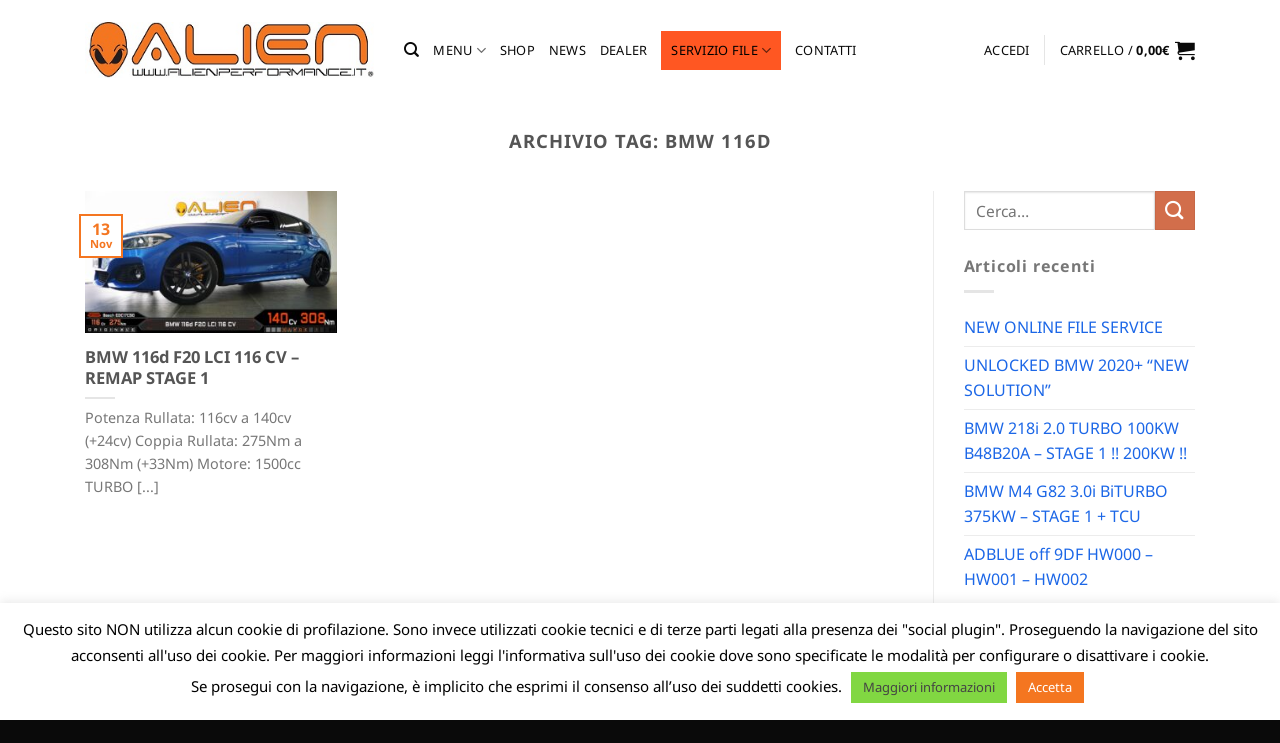

--- FILE ---
content_type: text/css
request_url: https://www.alienshop.it/wp-content/themes/flatsome-child/style.css?ver=3.0
body_size: 2216
content:
/*
Theme Name: Flatsome Child
Description: This is a child theme for Flatsome Theme
Author: We-Code Digital Studio - Software Development
Template: flatsome
Version: 3.0
*/

/*************** ADD CUSTOM CSS HERE.   ***************/
.wpas-submit-ticket input[type="checkbox"] {
  margin-right: 4px;
}

.wpas-ticket-details .wpas-table.wpas-ticket-details-header,
.wpas-table.wpas-table-hover {
  display: block;
  overflow-x: auto;
  white-space: nowrap;
}

.wpas-ticket-details .wpas-table.wpas-ticket-details-header td,
.wpas-table.wpas-table-hover td {
  border-right: 1px solid #dedede;
}

.absolute-footer {
  padding: 0;
}

.copyright-footer {
  padding-top: 14px;
}

.entry-content ol li,
.entry-summary ol li,
.col-inner ol li,
.entry-content ul li,
.entry-summary ul li,
.col-inner ul li {
  margin-left: 0;
}

.c--select + .select2.select2-container.select2-container--default {
  width: 18rem !important;
}

[id^="wpas_stage_"],
[id^="wpas_esclusioni_"],
[id^="wpas_richiesta_"] {
  display: flex;
  flex-direction: row;
  flex-wrap: wrap;
  align-items: stretch;
  --gap: 6px;
  gap: var(--gap);
}

[id^="wpas_stage_"] .wpas-help-block,
[id^="wpas_esclusioni_"] .wpas-help-block,
[id^="wpas_richiesta_"] .wpas-help-block {
  font-weight: bold;
  color: var(--tf-label);
  text-transform: uppercase;
  order: -1;
  flex: 1 100%;
  font-size: 1.25rem;
}

[id^="wpas_stage_"] .wpas-checkbox,
[id^="wpas_esclusioni_"] .wpas-checkbox,
[id^="wpas_richiesta_"] .wpas-checkbox {
  --col-number: 2;
  flex: 1 calc((100% / var(--col-number)) - var(--gap) * calc((var(--col-number) - 1) / var(--col-number)));
  max-width: calc((100% / var(--col-number)) - var(--gap) * calc((var(--col-number) - 1) / var(--col-number)));
}

@media screen and (min-width: 768px) {
  [id^="wpas_stage_"] .wpas-checkbox,
  [id^="wpas_esclusioni_"] .wpas-checkbox,
  [id^="wpas_richiesta_"] .wpas-checkbox {
    --col-number: 4;
  }
}

@media screen and (min-width: 1024px) {
  [id^="wpas_stage_"] .wpas-checkbox,
  [id^="wpas_esclusioni_"] .wpas-checkbox,
  [id^="wpas_richiesta_"] .wpas-checkbox {
    --col-number: 5;
  }
}

[id^="wpas_stage_"] .wpas-checkbox .option-title,
[id^="wpas_esclusioni_"] .wpas-checkbox .option-title,
[id^="wpas_richiesta_"] .wpas-checkbox .option-title {
  font-size: 1rem;
  color: black;
}
[id^="wpas_stage_"] .wpas-checkbox .option-price,
[id^="wpas_esclusioni_"] .wpas-checkbox .option-price,
[id^="wpas_richiesta_"] .wpas-checkbox .option-price {
  position: absolute;
  right: 0;
  top: 0;
  padding: 10px;
}
[id^="wpas_stage_"] .wpas-checkbox .option-price span,
[id^="wpas_esclusioni_"] .wpas-checkbox .option-price span,
[id^="wpas_richiesta_"] .wpas-checkbox .option-price span {
  position: relative;
  z-index: 1;
  color: black;
  font-size: 1rem;
  transition: color .18s ease;
}

[id^="wpas_stage_"] .wpas-checkbox .option-price::before,
[id^="wpas_esclusioni_"] .wpas-checkbox .option-price::before,
[id^="wpas_richiesta_"] .wpas-checkbox .option-price::before {
  content: '';
  background: var(--alien-color-primary);
  width: 100%;
  height: 100%;
  position: absolute;
  z-index: 0;
  top: 0;
  right: 0;
  border-top-right-radius: var(--tf-radius-lg);
  border-bottom-left-radius: var(--tf-radius-lg);
}

[id^="wpas_stage_"] .wpas-checkbox .option-description,
[id^="wpas_esclusioni_"] .wpas-checkbox .option-description,
[id^="wpas_richiesta_"] .wpas-checkbox .option-description {
  font-size: 10px;
  text-transform: none;
  color: var(--tf-muted);
  margin: 0;
}

@media only screen and (min-width: 768px) {
  [id^="wpas_stage_"],
  [id^="wpas_esclusioni_"],
  [id^="wpas_richiesta_"] {
    display: flex;
    flex-direction: row;
    flex-wrap: wrap;
    align-items: stretch;
  }
}

/* Drawer */
.drawer-open i:not([data-sf-icon-label="0"]):after {
  content: attr(data-sf-icon-label);
  background-color: var(--fs-color-secondary);
  border-radius: 99px;
  box-shadow: 1px 1px 3px 0 rgba(0,0,0,.3);
  color: #fff;
  font-family: Arial,Sans-serif;
  font-size: 11px;
  font-style: normal;
  font-weight: bolder;
  height: 17px;
  letter-spacing: -.5px;
  line-height: 17px;
  min-width: 17px;
  opacity: .9;
  padding-left: 2px;
  padding-right: 2px;
  position: absolute;
  right: -10px;
  text-align: center;
  top: -10px;
  transition: transform .2s;
  z-index: 1;
}

.drawer {
  position: fixed;
  top: 0;
  right: 0;
  width: 100%;
  height: 100%;
  z-index: 9999;
  transform: translateX(100%);
  opacity: 0;
  transition: transform 0.3s ease-in-out, opacity 0.3s ease-in-out;
}

.drawer-overlay {
  position: fixed;
  content: '';
  width: 100vw;
  height: 100vh;
  background: rgba(0,0,0,0.5);
  z-index: -1;
  top: 0;
}

.drawer-inner {
  position: fixed;
  right: 0;
  height: 100%;
  width: 100%;
  max-width: 360px;
  transform: translateX(100%);
  background-color: hsla(0,0%,100%,.95);
  box-shadow: 0 0 10px 0 rgba(0,0,0,.5);
  transition: transform 0.3s ease-in-out;
}

.drawer.open {
  transform: translateX(0);
  opacity: 1;

  .drawer-inner {
    transform: translateX(0);
  }
}

.drawer-header {
  display: flex;
  justify-content: space-between;
  padding: 1rem;
}

.drawer-title {
  font-size: 1.5rem;
  color: var(--tf-text);
  font-weight: bold;
}

.drawer-content {
  padding: 20px;
  padding-bottom: 84px;
  color: var(--tf-text);
  display: flex;
  flex-direction: column;
  gap: 1rem;
  max-height: calc(100% - 64px);
  overflow-y: auto;

  .drawer-row-remove {
    padding: 0;
    margin: 0;
    border: 2px solid;
    border-radius: 100%;
    color: #ccc;
    display: block;
    font-size: 15px;
    font-weight: 700;
    height: 24px;
    line-height: 19px;
    min-height: 24px;
    text-align: center;
    width: 24px;
    cursor: pointer;
    transition: all 0.3s ease-in-out;
  }

  .drawer-row-remove:hover {
    color: var(--alien-color-primary);
  }
}

.drawer-row {
  display: flex;
  gap: 1rem;

  .drawer-row-title {
    font-weight: bold;
  }
}

.drawer-row-image {
  width: 50px;
  height: 50px;
  object-fit: cover;
}

.drawer-row-content {
  flex: 1;
  display: flex;
  flex-direction: column;
}

.drawer-row-remove {
  cursor: pointer;
}

.drawer-footer {
  position: fixed;
  bottom: 0;
  width: 100%;
  display: flex;
  justify-content: space-between;
  padding: 1rem;
  align-items: center;
  font-weight: bold;
  color: var(--tf-text);
  background-color: #fff;
  
  .drawer-total,
  span {
    font-size: 1.25rem;
    font-weight: bold;
    color: var(--tf-text);
    white-space: nowrap;
    margin-bottom: 0;
  }
}

.drawer-open {
  cursor: pointer;
  padding: 0;
  margin: 0;
  color: var(--tf-text);
  min-height: auto;
  line-height: 1;
  flex-shrink: 0;
}
.drawer-open:disabled {
  cursor: not-allowed;
}
.drawer-open:not(:disabled):hover {
  color: #fff;
}
ap-service-file-credits .drawer-open {
  margin-right: .5rem;
}
ap-service-file-credits {
  position: fixed;
  top: 70px;
  left: 0;
  width: 100%;
  height: 50px;
  background: #fff;
  padding: 0 8px;
  z-index: 1000;
  opacity: 0;
  transition: all .3s .3s ease-in-out;
  display: flex;
  box-shadow: 0 0 10px 0 rgba(0,0,0,.5);
}

.drawer-close {
  cursor: pointer;
  font-size: 2rem;
  margin: 0;
  padding: 0;
  line-height: 1;
  min-height: auto;
  opacity: 1;
  position: relative;
}

.servizio--file--cta {
  background-color: #ff5722;
  padding: 0px 10px !important;
}

.servizio--file--cta > a {
  color: #000 !important;
}

.servizio--file--cta > a:hover {
  color: #fff !important;
}

.numero--crediti h2,
.numero--crediti h3 {
  color: #000;
}
.numero--crediti h3 {
  margin-bottom: 0;
}

.numero--crediti span {
  background-color: #ff5722;
  padding: 0px 10px;
}

.custom--button--myaccount {
  height: 100px;
  display: flex;
  align-items: center;
  justify-content: center;
}

.woocommerce-mini-cart__buttons.buttons {
  margin-bottom: 8px;
}

.woo_pp_ec_button_product {
  position: sticky !important;
}

/* Rimuovo strina (opzionale) nei campi del form dati di fatturazione */
.optional {
  display: none;
}

.message-container.container.success-color.medium-text-center {
  border: 2px solid green;
  padding: 20px;
}

.message-container.container.success-color.medium-text-center a {
  background-color: #f47621;
  padding: 10px;
  margin-left: 10px;
  color: #fff;
}

/*************** Profilo utente servizio file  ***************/
.profilo-utente-servizio-file .list-inline {
  list-style: none;
  display: inline-flex;
}
.profilo-utente-servizio-file hr {
  margin: 0 0 .6em 0;
  width: 50%;
}

.profilo-utente-servizio-file .item-crediti,
.profilo-utente-servizio-file .item-stato {
  margin-left: 8px;
  text-transform: uppercase;
  color: #000;
}


.badge-container .box-image {
  height: 228px !important;
}

.product-category.col.product {
	display: flex;
}

.product-category.col.product .box-text {
	padding-top: 8px;
	padding-bottom: 8px;
}

p.justify {
	text-align: justify;
}

@media only screen and (max-width: 768px) {
	#cookie-law-info-bar span {
		display: grid;
		font-size: 12px;
	}
	#cookie-law-info-bar #cookie_action_close_header {
		margin: 5px 0 !important;
	}
}

.products .product-category .box .box-image {
	height: 150px;
	display: grid;
	align-items: center;
}

.products .product-category .box .box-image img {
	bottom: unset;
	top: unset;
	height: unset
}

.whatsApp-button {
	z-index: 999;
    position: fixed;
    bottom: 2rem;
    left: 2rem;
    color: #fff;
}

.whatsApp-button span {
    background: #fff;
    padding: 6px 14px;
    border-radius: 12px;
    color: #000;
    box-shadow: 0 4px 8px 0 rgba(0, 0, 0, 0.2), 0 6px 20px 0 rgba(0, 0, 0, 0.19);
}

.whatsApp-button img {
    width: 60px;
    border-radius: 8px;
    margin-right: 10px;
}